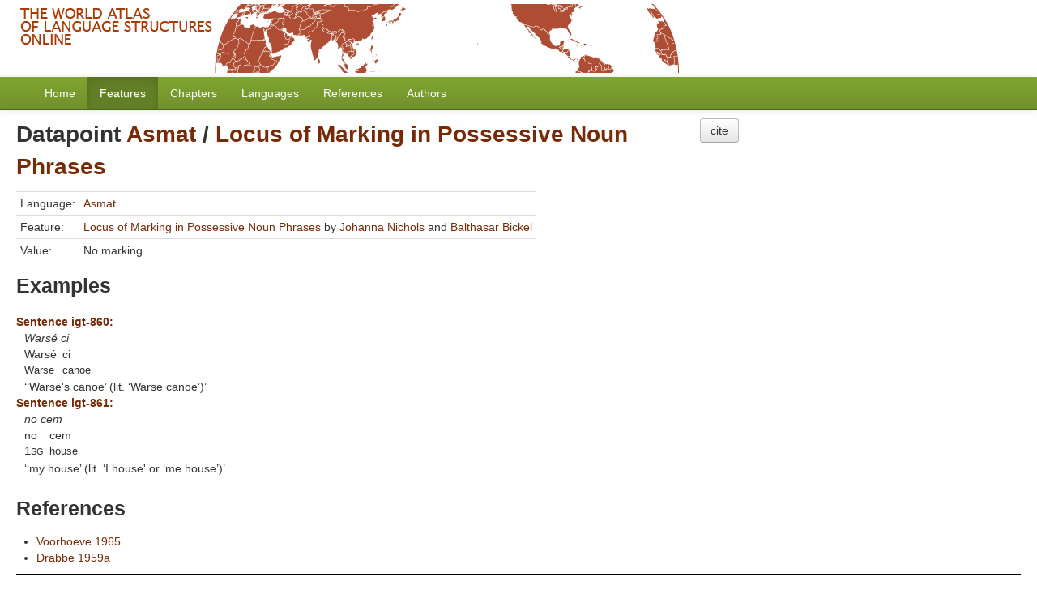

--- FILE ---
content_type: text/html; charset=utf-8
request_url: https://wals.info/valuesets/24A-asm
body_size: 2773
content:
<!DOCTYPE html>
<html lang="en">
    
    
    <head>
        <meta charset="utf-8">
        <title>
            WALS Online -
            Datapoint Asmat / Locus of Marking in Possessive Noun Phrases
        </title>
        <meta name="viewport" content="width=device-width, initial-scale=1.0">
        <meta name="description" content="">
        <meta name="author" content="">
        <link rel="shortcut icon"
              href="https://wals.info/static/favicon.ico?v=324215cdeed9a360a4ee5d4be141c5a1"
              type="image/x-icon" />

        <link href="https://wals.info/clld-static/css/packed.240c81d2.css" rel="stylesheet">

        <script src="https://wals.info/clld-static/js/packed.381e4264.js"></script>

        <link rel="unapi-server" type="application/xml" title="unAPI" href="https://wals.info/unapi">
        <script src="https://wals.info/_js"></script>
         
    </head>
    <body id="r-valueset">
        
<div id="header">
    <a href="https://wals.info/">
        <img src="https://wals.info/static/header.gif"/>
    </a>
</div>


        <div id="top" class="navbar navbar-static-top">
            <div class="navbar-inner">
                <div class="container-fluid">
                    <a class="btn btn-navbar" data-toggle="collapse" data-target=".nav-collapse">
                        <span class="icon-bar"></span>
                        <span class="icon-bar"></span>
                        <span class="icon-bar"></span>
                    </a>
                     
                    <div class="nav-collapse collapse">
                        <ul class="nav">
                        
                            <li id="menuitem_dataset" class="">
                                <a href="https://wals.info/" title="Home">Home</a>
                            </li>
                        
                            <li id="menuitem_parameters" class="active">
                                <a href="https://wals.info/feature" title="Features">Features</a>
                            </li>
                        
                            <li id="menuitem_contributions" class="">
                                <a href="https://wals.info/chapter" title="Chapters">Chapters</a>
                            </li>
                        
                            <li id="menuitem_languages" class="">
                                <a href="https://wals.info/languoid" title="Languages">Languages</a>
                            </li>
                        
                            <li id="menuitem_sources" class="">
                                <a href="https://wals.info/refdb" title="References">References</a>
                            </li>
                        
                            <li id="menuitem_contributors" class="">
                                <a href="https://wals.info/author" title="Authors">Authors</a>
                            </li>
                        </ul>
                    
                    </div><!--/.nav-collapse -->
                </div>
            </div>
        </div>

        <div class="container-fluid">
            <abbr class="unapi-id" title="https%3A%2F%2Fwals.info%2Fvaluesets%2F24A-asm"></abbr>
                <div class="row-fluid">
                    <div class="span8">
                    











<h2>Datapoint <a class="Language" href="https://wals.info/languoid/lect/wals_code_asm" title="Asmat">Asmat</a> / <a class="Parameter" href="https://wals.info/feature/24A" title="Locus of Marking in Possessive Noun Phrases">Locus of Marking in Possessive Noun Phrases</a></h2>


    <table class="table table-condensed table-nonfluid">
        <tbody>
            <tr><td class="key">Language:</td><td><a class="Language" href="https://wals.info/languoid/lect/wals_code_asm" title="Asmat">Asmat</a></td></tr>
            <tr><td class="key">Feature:</td><td><span><a class="Parameter" href="https://wals.info/feature/24A" title="Locus of Marking in Possessive Noun Phrases">Locus of Marking in Possessive Noun Phrases</a> by <span><a class="Contributor" href="https://wals.info/author/nicholsj" title="Johanna Nichols">Johanna Nichols</a> and <a class="Contributor" href="https://wals.info/author/bickelb" title="Balthasar Bickel">Balthasar Bickel</a></span></span></td></tr>
            <tr><td class="key">Value:</td><td>No marking</td></tr>
        </tbody>
    </table>


<h3>Examples</h3>

    
    <dl id="sentences-4574">
        <dt><a class="Sentence" href="https://wals.info/example/igt-860" title="Sentence igt-860:">Sentence igt-860:</a></dt>
        <dd>
            <div class="sentence-wrapper"><div class="sentence"><div class="body"><div class="object-language">Warsé ci</div><div class="gloss-box"><div class="gloss-unit"><div class="morpheme">Warsé</div><div class="gloss">Warse</div></div><div class="gloss-unit"><div class="morpheme">ci</div><div class="gloss">canoe</div></div></div><div class="translation">‘Warse&#39;s canoe’ (lit. ‘Warse canoe’)</div></div></div></div>
        </dd>
        <dt><a class="Sentence" href="https://wals.info/example/igt-861" title="Sentence igt-861:">Sentence igt-861:</a></dt>
        <dd>
            <div class="sentence-wrapper"><div class="sentence"><div class="body"><div class="object-language">no cem</div><div class="gloss-box"><div class="gloss-unit"><div class="morpheme">no</div><div class="gloss"><span class="hint--bottom" data-hint="first person singular"><span class="sc">1sg</span></span></div></div><div class="gloss-unit"><div class="morpheme">cem</div><div class="gloss">house</div></div></div><div class="translation">‘my house’ (lit. ‘I house&#39; or ‘me house’)</div></div></div></div>
        </dd>
    </dl>



<h3>References</h3>
<ul>
    <li>
        <a class="Source" href="https://wals.info/refdb/record/Voorhoeve-1965" title="Voorhoeve 1965">Voorhoeve 1965</a>
    </li>
    <li>
        <a class="Source" href="https://wals.info/refdb/record/Drabbe-1959a" title="Drabbe 1959a">Drabbe 1959a</a>
    </li>
</ul>




                    </div>
                    <div id="sidebar" class="span4">
                        
    <div>
        <form class="inline">
            <button class="btn" onclick="CLLD.Modal.show(&#34;Locus of Marking in Possessive Noun Phrases&#34;, &#34;https://wals.info/chapter/24.md.html&#34;)" type="button">cite</button>
        </form>
    </div>
    

                    </div>
                </div>
            <div class="row-fluid">
                <div class="span12">
                <footer>
                
                    <div class="row-fluid" style="padding-top: 15px; border-top: 1px solid black;">
                        <div class="span3">
                            <a href="https://www.eva.mpg.de"
                               title="Max Planck Institute for Evolutionary Anthropology, Leipzig">
                                <img width="80" src="https://wals.info/clldmpg-static/minerva.png" />
                            </a>
                        </div>
                        <div class="span6" style="text-align: center;">
                            
                            <a rel="license" href="https://creativecommons.org/licenses/by/4.0/">
                                <img alt="License" style="border-width:0" src="https://wals.info/clld-static/images/cc-by.png" />
                            </a>
                            <br />
                            
                            <span class="Dataset" href="http://purl.org/dc/dcmitype/Dataset" property="dct:title" rel="dct:type" xmlns:dct="http://purl.org/dc/terms/">WALS Online</span>
                            edited by
                            <span xmlns:cc="https://creativecommons.org/ns#"
                                  property="cc:attributionName"
                                  rel="cc:attributionURL">
                                Dryer, Matthew S. &amp; Haspelmath, Martin
                           </span>
                            
                            <br />
                            is licensed under a
                            <a rel="license" href="https://creativecommons.org/licenses/by/4.0/">
                                Creative Commons Attribution 4.0 International License</a>.
                        </div>
                        <div class="span3" style="text-align: right;">
                                <a class="clld-privacy-policy" href="https://www.eva.mpg.de/privacy-policy.html">Privacy Policy</a><br/>
                            <a class="clld-disclaimer" href="https://wals.info/about/legal">Disclaimer</a>
                            <br/>
                            <a href="https://github.com/clld/wals3">
                                <i class="icon-share">&nbsp;</i>
                                Application source
                                    (v2014.2-203-g284020d)
                                on<br/>
                                <img height="25" src="https://wals.info/clld-static/images/GitHub_Logo.png" />
                            </a>
                        </div>
                    </div>
                
                </footer>
                </div>
            </div>
        </div>

        <div id="Modal" class="modal hide fade" tabindex="-1" role="dialog" aria-labelledby="ModalLabel" aria-hidden="true">
            <div class="modal-header">
                <button type="button" class="close" data-dismiss="modal" aria-hidden="true">×</button>
                <h3 id="ModalLabel"></h3>
            </div>
            <div id="ModalBody" class="modal-body">
            </div>
        </div>

        <script>
             
        </script>
    </body>
</html>
